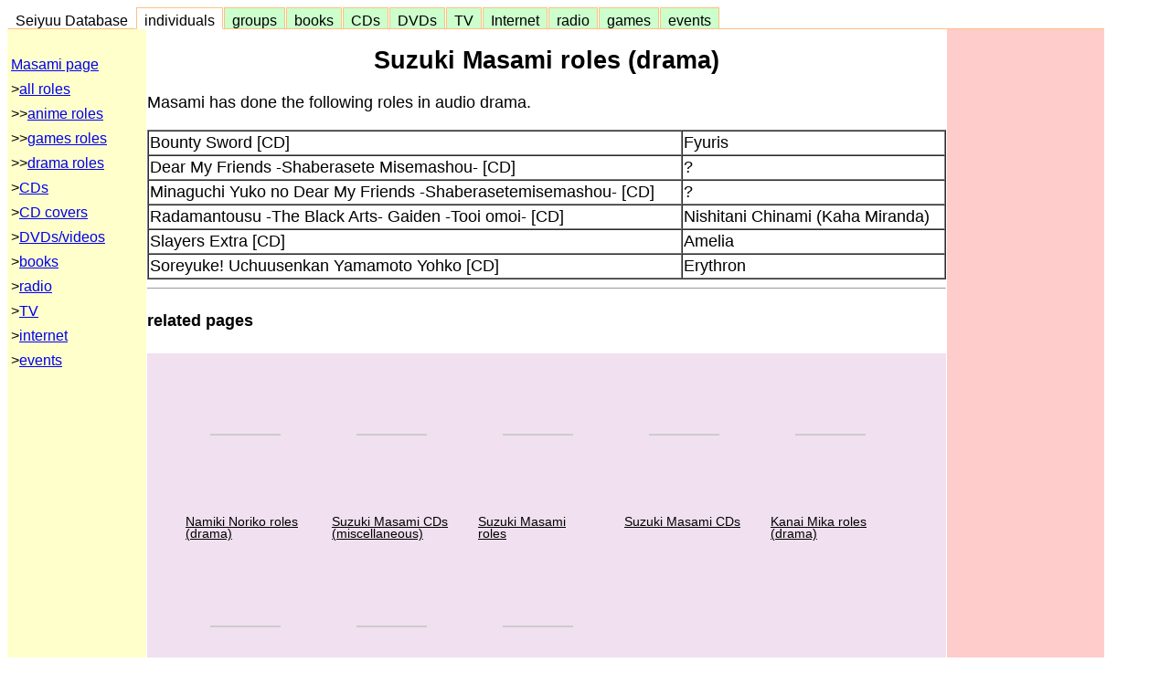

--- FILE ---
content_type: text/html; charset=EUC-JP
request_url: http://www.usagi.org/doi/seiyuu/suzuki-masami/roles-drama.html
body_size: 5957
content:
<!DOCTYPE html>
<html>
<head>
<meta http-equiv="Content-Type" content="text/html; charset=euc-jp">
<title>Suzuki Masami roles (drama)</title>
<style>
body {
  font-family: arial,sans-serif;
  font-size: 18px;
  line-height: 133%;
}
</style>
<!-- NO copying or redistribution of this page allowed -->
<!-- Hitoshi Doi - doi@usagi.org - 2025.10.31 02:27:39 JST -->
<meta name="description" content="This page provides information about seiyuu Suzuki Masami.">
<meta name="keywords" content="Suzuki Masami">
<meta property="og:image" content="http://www.usagi.org/doi/seiyuu/buttons/Viphone/b150-sakura2.png" />
<link rel="stylesheet" type="text/css" href="/doi/css/seiyuu.css">
</head>
<body bgcolor="#ffffff" style="max-width:1200px;">
<nav>
<div id="seiyuu">
<div class="seiyuu-box1">
<li class="none"><a href="../">&nbsp; Seiyuu Database &nbsp;</a></li>
<li class="on"><a href="../individual.html">&nbsp; individuals &nbsp;</a></li>
<li class="off"><a href="../groups/">&nbsp; groups &nbsp;</a></li>
<li class="off"><a href="../books/">&nbsp; books &nbsp;</a></li>
<li class="off"><a href="../cd/">&nbsp; CDs &nbsp;</a></li>
<li class="off"><a href="../video/">&nbsp; DVDs &nbsp;</a></li>
<li class="off"><a href="../tv/">&nbsp; TV &nbsp;</a></li>
<li class="off"><a href="../internet/">&nbsp; Internet &nbsp;</a></li>
<li class="off"><a href="../radio/">&nbsp; radio &nbsp;</a></li>
<li class="off"><a href="../games/">&nbsp; games &nbsp;</a></li>
<li class="off"><a href="../events/">&nbsp; events &nbsp;</a></li>
</div>
</div>
</nav>
<table width="100%" cellspacing=0><tr valign=top>
<td width="150" bgcolor="#ffffcc" style="font-size:16px;">
<br><!-- left seiyuu database menu -->
<nav>
<table style="font-size: 100%" width="100%">
<tr  onMouseOver="this.style.background='pink'" onMouseOut="this.style.background=''"><td><a href="index.html">Masami page</a></td></tr>
<tr  onMouseOver="this.style.background='pink'" onMouseOut="this.style.background=''"><td>&gt;<a href="roles.html">all roles</a></td></tr>
<tr  onMouseOver="this.style.background='pink'" onMouseOut="this.style.background=''"><td>&gt;&gt;<a href="roles-anime.html">anime roles</a></td></tr>
<tr  onMouseOver="this.style.background='pink'" onMouseOut="this.style.background=''"><td>&gt;&gt;<a href="roles-games.html">games roles</a></td></tr>
<tr  onMouseOver="this.style.background='pink'" onMouseOut="this.style.background=''"><td>&gt;&gt;<a href="roles-drama.html">drama roles</a></td></tr>
<tr  onMouseOver="this.style.background='pink'" onMouseOut="this.style.background=''"><td>&gt;<a href="cds.html">CDs</a></td></tr>
<tr  onMouseOver="this.style.background='pink'" onMouseOut="this.style.background=''"><td>&gt;<a href="/doi-bin/covers.pl?suzuki-masami">CD covers</a></td></tr>
<tr  onMouseOver="this.style.background='pink'" onMouseOut="this.style.background=''"><td>&gt;<a href="videos.html">DVDs/videos</a></td></tr>
<tr  onMouseOver="this.style.background='pink'" onMouseOut="this.style.background=''"><td>&gt;<a href="books.html">books</a></td></tr>
<tr  onMouseOver="this.style.background='pink'" onMouseOut="this.style.background=''"><td>&gt;<a href="radio.html">radio</a></td></tr>
<tr  onMouseOver="this.style.background='pink'" onMouseOut="this.style.background=''"><td>&gt;<a href="tv.html">TV</a></td></tr>
<tr  onMouseOver="this.style.background='pink'" onMouseOut="this.style.background=''"><td>&gt;<a href="internet.html">internet</a></td></tr>
<tr  onMouseOver="this.style.background='pink'" onMouseOut="this.style.background=''"><td>&gt;<a href="events.html">events</a></td></tr>
</table>
</nav>
<p>&nbsp;
</td><td>
<!-- ___begin_contents___ -->
<main>
<center><h2>Suzuki Masami roles (drama)</h2></center>
<div class="seiyuudata">
Masami has done the following roles in audio drama.
<p>
<table border width="100%" style="font-size:100%; border-spacing:0;">
<tr valign=top  onMouseOver="this.style.background='pink'" onMouseOut="this.style.background=''"><td>Bounty Sword [CD]</td><td>Fyuris</td></tr>
<tr valign=top  onMouseOver="this.style.background='pink'" onMouseOut="this.style.background=''"><td>Dear My Friends -Shaberasete Misemashou- [CD]</td><td>?</td></tr>
<tr valign=top  onMouseOver="this.style.background='pink'" onMouseOut="this.style.background=''"><td>Minaguchi Yuko no Dear My Friends -Shaberasetemisemashou- [CD]</td><td>?</td></tr>
<tr valign=top  onMouseOver="this.style.background='pink'" onMouseOut="this.style.background=''"><td>Radamantousu -The Black Arts- Gaiden -Tooi omoi- [CD]</td><td>Nishitani Chinami (Kaha Miranda)</td></tr>
<tr valign=top  onMouseOver="this.style.background='pink'" onMouseOut="this.style.background=''"><td>Slayers Extra [CD]</td><td>Amelia</td></tr>
<tr valign=top  onMouseOver="this.style.background='pink'" onMouseOut="this.style.background=''"><td>Soreyuke!  Uchuusenkan Yamamoto Yohko [CD]</td><td>Erythron</td></tr>
</table>
</div>
</main>
<!-- ___end_contents___ -->
<script type="text/javascript">
window.onload = function() {
  if (navigator.platform == 'iPhone') {
    window.location.replace('http://www.usagi.org/doi-bin/Viphone.pl?/seiyuu/suzuki-masami/roles-drama.html');
  }
}
</script>
<hr size=1>
<h4>related pages</h4>
<div usagi-popwiz3="popwiz"></div>
</div>
</div>
</div>
<script>
(function(){
var script = document.createElement("script");
script.setAttribute("src", "https://js.poplink.jp/SO6IR/poptagmanager.js?ts=" + Date.now());
script.setAttribute("defer", true);
document.head.appendChild(script);
})();
</script>
</td><td align=right width=170 bgcolor="#ffcccc">
</td></tr></table>
<footer>
<table width="100%" cellspacing=0><tr valign=top>
<td align=center bgcolor="#ccffcc">
<a href="../../index.html">Hitoshi Doi</a>
| <a href="../../seiyuu/">Seiyuu Database</a>
| <a href="../../anime2.html">anime pages</a>
| <a href="../../rss2.xml"><FONT color=orange>[RSS 2.0]</FONT></a>
</td></tr></table>
<hr>This page updated <i>2025.10.31 02:27:39 JST</i>.
</footer>
</body>
</html>
